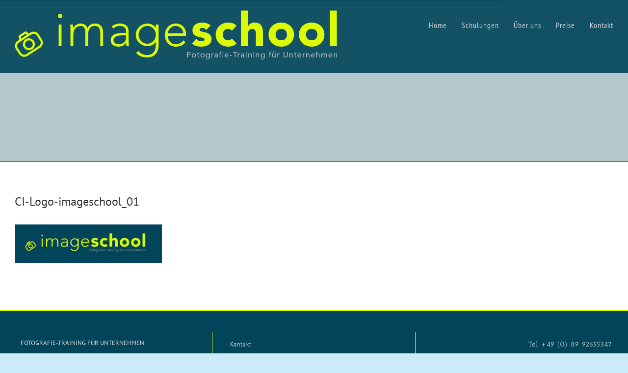

--- FILE ---
content_type: text/html; charset=UTF-8
request_url: https://imageschool.de/ci-logo-imageschool_01/
body_size: 7711
content:
<!DOCTYPE html>
<html class="avada-html-layout-wide" dir="ltr" lang="de"
	prefix="og: https://ogp.me/ns#" >
<head>
	<meta http-equiv="X-UA-Compatible" content="IE=edge" />
	<meta http-equiv="Content-Type" content="text/html; charset=utf-8"/>
	<meta name="viewport" content="width=device-width, initial-scale=1" />
		
	<title>CI-Logo-imageschool_01 | imageschool</title><link rel="preload" as="style" href="https://fonts.googleapis.com/css?family=Open%20Sans%3A300%2C400%2C500%2C600%2C700%2C800&#038;display=swap" /><link rel="stylesheet" href="https://fonts.googleapis.com/css?family=Open%20Sans%3A300%2C400%2C500%2C600%2C700%2C800&#038;display=swap" media="print" onload="this.media='all'" /><noscript><link rel="stylesheet" href="https://fonts.googleapis.com/css?family=Open%20Sans%3A300%2C400%2C500%2C600%2C700%2C800&#038;display=swap" /></noscript>

		<!-- All in One SEO 4.2.8 - aioseo.com -->
		<meta name="robots" content="max-image-preview:large" />
		<meta name="google-site-verification" content="dxetgIILrtTZ757iR_jNFK3AFBKjRuKXy8s45IuhbfA" />
		<meta name="msvalidate.01" content="6CB3FFD1CAE6F8F093C9A9EA4F3183F4" />
		<link rel="canonical" href="https://imageschool.de/ci-logo-imageschool_01/" />
		<meta name="generator" content="All in One SEO (AIOSEO) 4.2.8 " />
		<meta property="og:locale" content="de_DE" />
		<meta property="og:site_name" content="imageschool" />
		<meta property="og:type" content="blog" />
		<meta property="og:title" content="CI-Logo-imageschool_01 | imageschool" />
		<meta property="og:url" content="https://imageschool.de/ci-logo-imageschool_01/" />
		<meta property="og:image" content="https://imageschool.de/wp-content/uploads/2018/11/grundlagenkurs_unternehmensfotografie.jpg" />
		<meta property="og:image:secure_url" content="https://imageschool.de/wp-content/uploads/2018/11/grundlagenkurs_unternehmensfotografie.jpg" />
		<meta property="og:image:width" content="1000" />
		<meta property="og:image:height" content="667" />
		<meta name="twitter:card" content="summary" />
		<meta name="twitter:title" content="CI-Logo-imageschool_01 | imageschool" />
		<meta name="twitter:image" content="https://imageschool.de/wp-content/uploads/2018/11/grundlagenkurs_unternehmensfotografie.jpg" />
		<meta name="google" content="nositelinkssearchbox" />
		<script type="application/ld+json" class="aioseo-schema">
			{"@context":"https:\/\/schema.org","@graph":[{"@type":"BreadcrumbList","@id":"https:\/\/imageschool.de\/ci-logo-imageschool_01\/#breadcrumblist","itemListElement":[{"@type":"ListItem","@id":"https:\/\/imageschool.de\/#listItem","position":1,"item":{"@type":"WebPage","@id":"https:\/\/imageschool.de\/","name":"Home","description":"Wir sind ein Anbieter f\u00fcr Fotoschulung, Einzelcoaching, spezialisiert auf Unternehmen. Bei uns lernen Sie fotografieren in kurzer Zeit. Augsburg u. Ingolstadt","url":"https:\/\/imageschool.de\/"},"nextItem":"https:\/\/imageschool.de\/ci-logo-imageschool_01\/#listItem"},{"@type":"ListItem","@id":"https:\/\/imageschool.de\/ci-logo-imageschool_01\/#listItem","position":2,"item":{"@type":"WebPage","@id":"https:\/\/imageschool.de\/ci-logo-imageschool_01\/","name":"CI-Logo-imageschool_01","url":"https:\/\/imageschool.de\/ci-logo-imageschool_01\/"},"previousItem":"https:\/\/imageschool.de\/#listItem"}]},{"@type":"ItemPage","@id":"https:\/\/imageschool.de\/ci-logo-imageschool_01\/#itempage","url":"https:\/\/imageschool.de\/ci-logo-imageschool_01\/","name":"CI-Logo-imageschool_01 | imageschool","inLanguage":"de-DE","isPartOf":{"@id":"https:\/\/imageschool.de\/#website"},"breadcrumb":{"@id":"https:\/\/imageschool.de\/ci-logo-imageschool_01\/#breadcrumblist"},"author":"https:\/\/imageschool.de\/author\/ara43gmvv\/#author","creator":"https:\/\/imageschool.de\/author\/ara43gmvv\/#author","datePublished":"2018-11-08T13:08:29+01:00","dateModified":"2018-11-08T13:08:29+01:00"},{"@type":"Organization","@id":"https:\/\/imageschool.de\/#organization","name":"imageschool","url":"https:\/\/imageschool.de\/"},{"@type":"WebSite","@id":"https:\/\/imageschool.de\/#website","url":"https:\/\/imageschool.de\/","name":"imageschool","inLanguage":"de-DE","publisher":{"@id":"https:\/\/imageschool.de\/#organization"}}]}
		</script>
		<!-- All in One SEO -->

<link href='https://fonts.gstatic.com' crossorigin rel='preconnect' />
<link rel="alternate" type="application/rss+xml" title="imageschool &raquo; Feed" href="https://imageschool.de/feed/" />
<link rel="alternate" type="application/rss+xml" title="imageschool &raquo; Kommentar-Feed" href="https://imageschool.de/comments/feed/" />
					<link rel="shortcut icon" href="https://imageschool.de/wp-content/uploads/2018/11/favicon_imageschool_32px.png" type="image/x-icon" />
		
					<!-- For iPhone -->
			<link rel="apple-touch-icon" href="https://imageschool.de/wp-content/uploads/2018/11/favicon_imageschool_57px.png">
		
					<!-- For iPhone Retina display -->
			<link rel="apple-touch-icon" sizes="114x114" href="https://imageschool.de/wp-content/uploads/2018/11/favicon_imageschool_114px.png">
		
					<!-- For iPad -->
			<link rel="apple-touch-icon" sizes="72x72" href="https://imageschool.de/wp-content/uploads/2018/11/favicon_imageschool_72px.png">
		
					<!-- For iPad Retina display -->
			<link rel="apple-touch-icon" sizes="144x144" href="https://imageschool.de/wp-content/uploads/2018/11/favicon_imageschool_144px.png">
				<link rel="alternate" type="application/rss+xml" title="imageschool &raquo; CI-Logo-imageschool_01-Kommentar-Feed" href="https://imageschool.de/feed/?attachment_id=4" />
<style type="text/css">
img.wp-smiley,
img.emoji {
	display: inline !important;
	border: none !important;
	box-shadow: none !important;
	height: 1em !important;
	width: 1em !important;
	margin: 0 0.07em !important;
	vertical-align: -0.1em !important;
	background: none !important;
	padding: 0 !important;
}
</style>
	
<link data-minify="1" rel='stylesheet' id='twb-global-css'  href='https://imageschool.de/wp-content/cache/min/1/wp-content/plugins/form-maker/booster/assets/css/global.css?ver=1713342264' type='text/css' media='all' />
<link rel='stylesheet' id='wp-block-library-css'  href='https://imageschool.de/wp-includes/css/dist/block-library/style.min.css?ver=6.0.11' type='text/css' media='all' />
<style id='global-styles-inline-css' type='text/css'>
body{--wp--preset--color--black: #000000;--wp--preset--color--cyan-bluish-gray: #abb8c3;--wp--preset--color--white: #ffffff;--wp--preset--color--pale-pink: #f78da7;--wp--preset--color--vivid-red: #cf2e2e;--wp--preset--color--luminous-vivid-orange: #ff6900;--wp--preset--color--luminous-vivid-amber: #fcb900;--wp--preset--color--light-green-cyan: #7bdcb5;--wp--preset--color--vivid-green-cyan: #00d084;--wp--preset--color--pale-cyan-blue: #8ed1fc;--wp--preset--color--vivid-cyan-blue: #0693e3;--wp--preset--color--vivid-purple: #9b51e0;--wp--preset--gradient--vivid-cyan-blue-to-vivid-purple: linear-gradient(135deg,rgba(6,147,227,1) 0%,rgb(155,81,224) 100%);--wp--preset--gradient--light-green-cyan-to-vivid-green-cyan: linear-gradient(135deg,rgb(122,220,180) 0%,rgb(0,208,130) 100%);--wp--preset--gradient--luminous-vivid-amber-to-luminous-vivid-orange: linear-gradient(135deg,rgba(252,185,0,1) 0%,rgba(255,105,0,1) 100%);--wp--preset--gradient--luminous-vivid-orange-to-vivid-red: linear-gradient(135deg,rgba(255,105,0,1) 0%,rgb(207,46,46) 100%);--wp--preset--gradient--very-light-gray-to-cyan-bluish-gray: linear-gradient(135deg,rgb(238,238,238) 0%,rgb(169,184,195) 100%);--wp--preset--gradient--cool-to-warm-spectrum: linear-gradient(135deg,rgb(74,234,220) 0%,rgb(151,120,209) 20%,rgb(207,42,186) 40%,rgb(238,44,130) 60%,rgb(251,105,98) 80%,rgb(254,248,76) 100%);--wp--preset--gradient--blush-light-purple: linear-gradient(135deg,rgb(255,206,236) 0%,rgb(152,150,240) 100%);--wp--preset--gradient--blush-bordeaux: linear-gradient(135deg,rgb(254,205,165) 0%,rgb(254,45,45) 50%,rgb(107,0,62) 100%);--wp--preset--gradient--luminous-dusk: linear-gradient(135deg,rgb(255,203,112) 0%,rgb(199,81,192) 50%,rgb(65,88,208) 100%);--wp--preset--gradient--pale-ocean: linear-gradient(135deg,rgb(255,245,203) 0%,rgb(182,227,212) 50%,rgb(51,167,181) 100%);--wp--preset--gradient--electric-grass: linear-gradient(135deg,rgb(202,248,128) 0%,rgb(113,206,126) 100%);--wp--preset--gradient--midnight: linear-gradient(135deg,rgb(2,3,129) 0%,rgb(40,116,252) 100%);--wp--preset--duotone--dark-grayscale: url('#wp-duotone-dark-grayscale');--wp--preset--duotone--grayscale: url('#wp-duotone-grayscale');--wp--preset--duotone--purple-yellow: url('#wp-duotone-purple-yellow');--wp--preset--duotone--blue-red: url('#wp-duotone-blue-red');--wp--preset--duotone--midnight: url('#wp-duotone-midnight');--wp--preset--duotone--magenta-yellow: url('#wp-duotone-magenta-yellow');--wp--preset--duotone--purple-green: url('#wp-duotone-purple-green');--wp--preset--duotone--blue-orange: url('#wp-duotone-blue-orange');--wp--preset--font-size--small: 13px;--wp--preset--font-size--medium: 20px;--wp--preset--font-size--large: 36px;--wp--preset--font-size--x-large: 42px;}.has-black-color{color: var(--wp--preset--color--black) !important;}.has-cyan-bluish-gray-color{color: var(--wp--preset--color--cyan-bluish-gray) !important;}.has-white-color{color: var(--wp--preset--color--white) !important;}.has-pale-pink-color{color: var(--wp--preset--color--pale-pink) !important;}.has-vivid-red-color{color: var(--wp--preset--color--vivid-red) !important;}.has-luminous-vivid-orange-color{color: var(--wp--preset--color--luminous-vivid-orange) !important;}.has-luminous-vivid-amber-color{color: var(--wp--preset--color--luminous-vivid-amber) !important;}.has-light-green-cyan-color{color: var(--wp--preset--color--light-green-cyan) !important;}.has-vivid-green-cyan-color{color: var(--wp--preset--color--vivid-green-cyan) !important;}.has-pale-cyan-blue-color{color: var(--wp--preset--color--pale-cyan-blue) !important;}.has-vivid-cyan-blue-color{color: var(--wp--preset--color--vivid-cyan-blue) !important;}.has-vivid-purple-color{color: var(--wp--preset--color--vivid-purple) !important;}.has-black-background-color{background-color: var(--wp--preset--color--black) !important;}.has-cyan-bluish-gray-background-color{background-color: var(--wp--preset--color--cyan-bluish-gray) !important;}.has-white-background-color{background-color: var(--wp--preset--color--white) !important;}.has-pale-pink-background-color{background-color: var(--wp--preset--color--pale-pink) !important;}.has-vivid-red-background-color{background-color: var(--wp--preset--color--vivid-red) !important;}.has-luminous-vivid-orange-background-color{background-color: var(--wp--preset--color--luminous-vivid-orange) !important;}.has-luminous-vivid-amber-background-color{background-color: var(--wp--preset--color--luminous-vivid-amber) !important;}.has-light-green-cyan-background-color{background-color: var(--wp--preset--color--light-green-cyan) !important;}.has-vivid-green-cyan-background-color{background-color: var(--wp--preset--color--vivid-green-cyan) !important;}.has-pale-cyan-blue-background-color{background-color: var(--wp--preset--color--pale-cyan-blue) !important;}.has-vivid-cyan-blue-background-color{background-color: var(--wp--preset--color--vivid-cyan-blue) !important;}.has-vivid-purple-background-color{background-color: var(--wp--preset--color--vivid-purple) !important;}.has-black-border-color{border-color: var(--wp--preset--color--black) !important;}.has-cyan-bluish-gray-border-color{border-color: var(--wp--preset--color--cyan-bluish-gray) !important;}.has-white-border-color{border-color: var(--wp--preset--color--white) !important;}.has-pale-pink-border-color{border-color: var(--wp--preset--color--pale-pink) !important;}.has-vivid-red-border-color{border-color: var(--wp--preset--color--vivid-red) !important;}.has-luminous-vivid-orange-border-color{border-color: var(--wp--preset--color--luminous-vivid-orange) !important;}.has-luminous-vivid-amber-border-color{border-color: var(--wp--preset--color--luminous-vivid-amber) !important;}.has-light-green-cyan-border-color{border-color: var(--wp--preset--color--light-green-cyan) !important;}.has-vivid-green-cyan-border-color{border-color: var(--wp--preset--color--vivid-green-cyan) !important;}.has-pale-cyan-blue-border-color{border-color: var(--wp--preset--color--pale-cyan-blue) !important;}.has-vivid-cyan-blue-border-color{border-color: var(--wp--preset--color--vivid-cyan-blue) !important;}.has-vivid-purple-border-color{border-color: var(--wp--preset--color--vivid-purple) !important;}.has-vivid-cyan-blue-to-vivid-purple-gradient-background{background: var(--wp--preset--gradient--vivid-cyan-blue-to-vivid-purple) !important;}.has-light-green-cyan-to-vivid-green-cyan-gradient-background{background: var(--wp--preset--gradient--light-green-cyan-to-vivid-green-cyan) !important;}.has-luminous-vivid-amber-to-luminous-vivid-orange-gradient-background{background: var(--wp--preset--gradient--luminous-vivid-amber-to-luminous-vivid-orange) !important;}.has-luminous-vivid-orange-to-vivid-red-gradient-background{background: var(--wp--preset--gradient--luminous-vivid-orange-to-vivid-red) !important;}.has-very-light-gray-to-cyan-bluish-gray-gradient-background{background: var(--wp--preset--gradient--very-light-gray-to-cyan-bluish-gray) !important;}.has-cool-to-warm-spectrum-gradient-background{background: var(--wp--preset--gradient--cool-to-warm-spectrum) !important;}.has-blush-light-purple-gradient-background{background: var(--wp--preset--gradient--blush-light-purple) !important;}.has-blush-bordeaux-gradient-background{background: var(--wp--preset--gradient--blush-bordeaux) !important;}.has-luminous-dusk-gradient-background{background: var(--wp--preset--gradient--luminous-dusk) !important;}.has-pale-ocean-gradient-background{background: var(--wp--preset--gradient--pale-ocean) !important;}.has-electric-grass-gradient-background{background: var(--wp--preset--gradient--electric-grass) !important;}.has-midnight-gradient-background{background: var(--wp--preset--gradient--midnight) !important;}.has-small-font-size{font-size: var(--wp--preset--font-size--small) !important;}.has-medium-font-size{font-size: var(--wp--preset--font-size--medium) !important;}.has-large-font-size{font-size: var(--wp--preset--font-size--large) !important;}.has-x-large-font-size{font-size: var(--wp--preset--font-size--x-large) !important;}
</style>
<link rel='stylesheet' id='avada-stylesheet-css'  href='https://imageschool.de/wp-content/themes/Avada/assets/css/style.min.css?ver=5.7.2' type='text/css' media='all' />
<!--[if lte IE 9]>
<link rel='stylesheet' id='avada-IE-fontawesome-css'  href='https://imageschool.de/wp-content/themes/Avada/includes/lib/assets/fonts/fontawesome/font-awesome.min.css?ver=5.7.2' type='text/css' media='all' />
<![endif]-->
<!--[if IE]>
<link rel='stylesheet' id='avada-IE-css'  href='https://imageschool.de/wp-content/themes/Avada/assets/css/ie.min.css?ver=5.7.2' type='text/css' media='all' />
<![endif]-->
<link data-minify="1" rel='stylesheet' id='fusion-dynamic-css-css'  href='https://imageschool.de/wp-content/cache/min/1/wp-content/uploads/fusion-styles/4e7848c48efb2615ef5d10a68fa54e87.min.css?ver=1713342264' type='text/css' media='all' />
<script type='text/javascript' src='https://imageschool.de/wp-includes/js/jquery/jquery.min.js?ver=3.6.0' id='jquery-core-js'></script>


<script type='text/javascript' id='twb-global-js-extra'>
/* <![CDATA[ */
var twb = {"nonce":"6d02e6b58a","ajax_url":"https:\/\/imageschool.de\/wp-admin\/admin-ajax.php","plugin_url":"https:\/\/imageschool.de\/wp-content\/plugins\/form-maker\/booster","href":"https:\/\/imageschool.de\/wp-admin\/admin.php?page=twb_form-maker"};
var twb = {"nonce":"6d02e6b58a","ajax_url":"https:\/\/imageschool.de\/wp-admin\/admin-ajax.php","plugin_url":"https:\/\/imageschool.de\/wp-content\/plugins\/form-maker\/booster","href":"https:\/\/imageschool.de\/wp-admin\/admin.php?page=twb_form-maker"};
/* ]]> */
</script>

<link rel="https://api.w.org/" href="https://imageschool.de/wp-json/" /><link rel="alternate" type="application/json" href="https://imageschool.de/wp-json/wp/v2/media/4" /><link rel="EditURI" type="application/rsd+xml" title="RSD" href="https://imageschool.de/xmlrpc.php?rsd" />
<link rel="wlwmanifest" type="application/wlwmanifest+xml" href="https://imageschool.de/wp-includes/wlwmanifest.xml" /> 
<meta name="generator" content="WordPress 6.0.11" />
<link rel='shortlink' href='https://imageschool.de/?p=4' />
<link rel="alternate" type="application/json+oembed" href="https://imageschool.de/wp-json/oembed/1.0/embed?url=https%3A%2F%2Fimageschool.de%2Fci-logo-imageschool_01%2F" />
<link rel="alternate" type="text/xml+oembed" href="https://imageschool.de/wp-json/oembed/1.0/embed?url=https%3A%2F%2Fimageschool.de%2Fci-logo-imageschool_01%2F&#038;format=xml" />
<style type="text/css">/** Google Analytics Opt Out Custom CSS **/.gaoop {color: #ffffff; line-height: 2; position: fixed; bottom: 0; left: 0; width: 100%; -webkit-box-shadow: 0 4px 15px rgba(0, 0, 0, 0.4); -moz-box-shadow: 0 4px 15px rgba(0, 0, 0, 0.4); box-shadow: 0 4px 15px rgba(0, 0, 0, 0.4); background-color: #0E90D2; padding: 1rem; margin: 0; display: flex; align-items: center; justify-content: space-between; } .gaoop-hidden {display: none; } .gaoop-checkbox:checked + .gaoop {width: auto; right: 0; left: auto; opacity: 0.5; ms-filter: "progid:DXImageTransform.Microsoft.Alpha(Opacity=50)"; filter: alpha(opacity=50); -moz-opacity: 0.5; -khtml-opacity: 0.5; } .gaoop-checkbox:checked + .gaoop .gaoop-close-icon {display: none; } .gaoop-checkbox:checked + .gaoop .gaoop-opt-out-content {display: none; } input.gaoop-checkbox {display: none; } .gaoop a {color: #67C2F0; text-decoration: none; } .gaoop a:hover {color: #ffffff; text-decoration: underline; } .gaoop-info-icon {margin: 0; padding: 0; cursor: pointer; } .gaoop svg {position: relative; margin: 0; padding: 0; width: auto; height: 25px; } .gaoop-close-icon {cursor: pointer; position: relative; opacity: 0.5; ms-filter: "progid:DXImageTransform.Microsoft.Alpha(Opacity=50)"; filter: alpha(opacity=50); -moz-opacity: 0.5; -khtml-opacity: 0.5; margin: 0; padding: 0; text-align: center; vertical-align: top; display: inline-block; } .gaoop-close-icon:hover {z-index: 1; opacity: 1; ms-filter: "progid:DXImageTransform.Microsoft.Alpha(Opacity=100)"; filter: alpha(opacity=100); -moz-opacity: 1; -khtml-opacity: 1; } .gaoop_closed .gaoop-opt-out-link, .gaoop_closed .gaoop-close-icon {display: none; } .gaoop_closed:hover {opacity: 1; ms-filter: "progid:DXImageTransform.Microsoft.Alpha(Opacity=100)"; filter: alpha(opacity=100); -moz-opacity: 1; -khtml-opacity: 1; } .gaoop_closed .gaoop-opt-out-content {display: none; } .gaoop_closed .gaoop-info-icon {width: 100%; } .gaoop-opt-out-content {display: inline-block; vertical-align: top; } </style>		
		
	

	</head>

<body class="attachment attachment-template-default single single-attachment postid-4 attachmentid-4 attachment-png fusion-image-hovers fusion-body ltr fusion-sticky-header no-mobile-slidingbar no-mobile-totop fusion-disable-outline layout-wide-mode fusion-top-header menu-text-align-center mobile-menu-design-flyout fusion-show-pagination-text fusion-header-layout-v1 avada-responsive avada-footer-fx-none fusion-search-form-clean fusion-avatar-square">
	<a class="skip-link screen-reader-text" href="#content">Skip to content</a>
				<div id="wrapper" class="">
		<div id="home" style="position:relative;top:-1px;"></div>
		
			<header class="fusion-header-wrapper fusion-header-shadow">
				<div class="fusion-header-v1 fusion-logo-left fusion-sticky-menu- fusion-sticky-logo-1 fusion-mobile-logo-  fusion-mobile-menu-design-flyout fusion-header-has-flyout-menu">
					<div class="fusion-header-sticky-height"></div>
<div class="fusion-header">
	<div class="fusion-row">
					<div class="fusion-header-has-flyout-menu-content">
					<div class="fusion-logo" data-margin-top="11px" data-margin-bottom="11px" data-margin-left="0px" data-margin-right="20px">
			<a class="fusion-logo-link"  href="https://imageschool.de/" >

						<!-- standard logo -->
			<img src="https://imageschool.de/wp-content/uploads/2018/11/RGB-Logo-imageschool_01_nurtext.png" srcset="https://imageschool.de/wp-content/uploads/2018/11/RGB-Logo-imageschool_01_nurtext.png 1x, https://imageschool.de/wp-content/uploads/2018/11/RGB-Logo-imageschool_01_1330px.png 2x" width="666" height="127" style="max-height:127px;height:auto;" alt="imageschool Logo" retina_logo_url="https://imageschool.de/wp-content/uploads/2018/11/RGB-Logo-imageschool_01_1330px.png" class="fusion-standard-logo" />

			
											<!-- sticky header logo -->
				<img src="https://imageschool.de/wp-content/uploads/2018/11/RGB-nurLogo-imageschool_01_330.png" srcset="https://imageschool.de/wp-content/uploads/2018/11/RGB-nurLogo-imageschool_01_330.png 1x, https://imageschool.de/wp-content/uploads/2018/11/RGB-nurLogo-imageschool_01_660.png 2x" width="330" height="63" style="max-height:63px;height:auto;" alt="imageschool Logo" retina_logo_url="https://imageschool.de/wp-content/uploads/2018/11/RGB-nurLogo-imageschool_01_660.png" class="fusion-sticky-logo" />
					</a>
		</div>		<nav class="fusion-main-menu" aria-label="Main Menu"><ul id="menu-hauptmenue" class="fusion-menu"><li  id="menu-item-13"  class="menu-item menu-item-type-post_type menu-item-object-page menu-item-home menu-item-13"  data-item-id="13"><a  href="https://imageschool.de/" class="fusion-bar-highlight" role="menuitem"><span class="menu-text">Home</span></a></li><li  id="menu-item-20"  class="menu-item menu-item-type-post_type menu-item-object-page menu-item-20"  data-item-id="20"><a  href="https://imageschool.de/fotoschulung-fotokurs/" class="fusion-bar-highlight" role="menuitem"><span class="menu-text">Schulungen</span></a></li><li  id="menu-item-32"  class="menu-item menu-item-type-post_type menu-item-object-page menu-item-32"  data-item-id="32"><a  href="https://imageschool.de/ueber-uns/" class="fusion-bar-highlight" role="menuitem"><span class="menu-text">Über uns</span></a></li><li  id="menu-item-35"  class="menu-item menu-item-type-post_type menu-item-object-page menu-item-35"  data-item-id="35"><a  href="https://imageschool.de/preise/" class="fusion-bar-highlight" role="menuitem"><span class="menu-text">Preise</span></a></li><li  id="menu-item-31"  class="menu-item menu-item-type-post_type menu-item-object-page menu-item-31"  data-item-id="31"><a  href="https://imageschool.de/kontakt/" class="fusion-bar-highlight" role="menuitem"><span class="menu-text">Kontakt</span></a></li></ul></nav><div class="fusion-flyout-menu-icons fusion-flyout-mobile-menu-icons">

	
	
	
				<a class="fusion-flyout-menu-toggle" aria-hidden="true" aria-label="Toggle Menu" href="#">
			<div class="fusion-toggle-icon-line"></div>
			<div class="fusion-toggle-icon-line"></div>
			<div class="fusion-toggle-icon-line"></div>
		</a>
	</div>


<div class="fusion-flyout-menu-bg"></div>

<nav class="fusion-mobile-nav-holder fusion-flyout-menu fusion-flyout-mobile-menu" aria-label="Main Menu Mobile"></nav>

							</div>
			</div>
</div>
				</div>
				<div class="fusion-clearfix"></div>
			</header>
					
		
		<div id="sliders-container">
					</div>
				
		
					<div class="fusion-page-title-bar fusion-page-title-bar-breadcrumbs fusion-page-title-bar-center">
	<div class="fusion-page-title-row">
		<div class="fusion-page-title-wrapper">
			<div class="fusion-page-title-captions">

				
													
			</div>

			
		</div>
	</div>
</div>
				
				<main id="main" role="main" class="clearfix " style="">
			<div class="fusion-row" style="">

<section id="content" style="width: 100%;">
		
					<article id="post-4" class="post post-4 attachment type-attachment status-inherit hentry">
						
																								
															<h1 class="fusion-post-title">CI-Logo-imageschool_01</h1>										<div class="post-content">
				<p class="attachment"><a data-rel="iLightbox[postimages]" data-title="" data-caption="" href='https://imageschool.de/wp-content/uploads/2018/11/CI-Logo-imageschool_01.png'><img width="300" height="79" src="https://imageschool.de/wp-content/uploads/2018/11/CI-Logo-imageschool_01-300x79.png" class="attachment-medium size-medium" alt="" loading="lazy" srcset="https://imageschool.de/wp-content/uploads/2018/11/CI-Logo-imageschool_01-300x79.png 300w, https://imageschool.de/wp-content/uploads/2018/11/CI-Logo-imageschool_01.png 403w" sizes="(max-width: 300px) 100vw, 300px" /></a></p>
							</div>

																																				
																	</article>
		</section>
					
				</div>  <!-- fusion-row -->
			</main>  <!-- #main -->
			
			
			
										
				<div class="fusion-footer">
						
	<footer role="contentinfo" class="fusion-footer-widget-area fusion-widget-area">
		<div class="fusion-row">
			<div class="fusion-columns fusion-columns-3 fusion-widget-area">
				
																									<div class="fusion-column col-lg-4 col-md-4 col-sm-4 fusion-has-widgets">
							<style type="text/css" scoped="scoped">@media (max-width: 800px){#media_image-2{text-align:initial !important;}}</style><section id="media_image-2" class="fusion-widget-mobile-align-initial fusion-widget-align-left fusion-footer-widget-column widget widget_media_image" style="padding: 12px;text-align: left;"><h4 class="widget-title">Fotografie-Training für Unternehmen</h4><a href="https://www.imageschool.de"><img width="300" height="57" src="https://imageschool.de/wp-content/uploads/2018/11/RGB-nurLogo-imageschool_01_330-300x57.png" class="image wp-image-323  attachment-medium size-medium" alt="" loading="lazy" style="max-width: 100%; height: auto;" srcset="https://imageschool.de/wp-content/uploads/2018/11/RGB-nurLogo-imageschool_01_330-200x38.png 200w, https://imageschool.de/wp-content/uploads/2018/11/RGB-nurLogo-imageschool_01_330-300x57.png 300w, https://imageschool.de/wp-content/uploads/2018/11/RGB-nurLogo-imageschool_01_330.png 330w" sizes="(max-width: 300px) 100vw, 300px" /></a><div style="clear:both;"></div></section><section id="social_links-widget-2" class="fusion-footer-widget-column widget social_links" style="padding: 12px;">
		<div class="fusion-social-networks">

			<div class="fusion-social-networks-wrapper">
								
																																																							<a class="fusion-social-network-icon fusion-tooltip fusion-instagram fusion-icon-instagram" href="https://www.instagram.com/imageschool.photo"  data-placement="top" data-title="Instagram" data-toggle="tooltip" data-original-title=""  title="Instagram" aria-label="Instagram" rel="noopener noreferrer" target="_self" style="font-size:20px;color:#d6d6d6;"></a>
											
										
																																																							<a class="fusion-social-network-icon fusion-tooltip fusion-linkedin fusion-icon-linkedin" href="https://www.linkedin.com/company/imageschool/"  data-placement="top" data-title="LinkedIn" data-toggle="tooltip" data-original-title=""  title="LinkedIn" aria-label="LinkedIn" rel="noopener noreferrer" target="_self" style="font-size:20px;color:#d6d6d6;"></a>
											
										
																																																							<a class="fusion-social-network-icon fusion-tooltip fusion-facebook fusion-icon-facebook" href="https://www.facebook.com/vonaufschnaiter/"  data-placement="top" data-title="Facebook" data-toggle="tooltip" data-original-title=""  title="Facebook" aria-label="Facebook" rel="noopener noreferrer" target="_self" style="font-size:20px;color:#d6d6d6;"></a>
											
										
																																																							<a class="fusion-social-network-icon fusion-tooltip fusion-xing fusion-icon-xing" href="https://www.xing.com/companies/imageschool"  data-placement="top" data-title="Xing" data-toggle="tooltip" data-original-title=""  title="Xing" aria-label="Xing" rel="noopener noreferrer" target="_self" style="font-size:20px;color:#d6d6d6;"></a>
											
										
				
			</div>
		</div>

		<div style="clear:both;"></div></section>																					</div>
																										<div class="fusion-column col-lg-4 col-md-4 col-sm-4 fusion-has-widgets">
							<style type="text/css" scoped="scoped">@media (max-width: 800px){#avada-vertical-menu-widget-2{text-align:initial !important;}}</style><section id="avada-vertical-menu-widget-2" class="fusion-widget-mobile-align-initial fusion-widget-align-left fusion-footer-widget-column widget avada_vertical_menu" style="padding: 6px;text-align: left;"><style>#avada-vertical-menu-widget-2 ul.menu li a {font-size:14px;}</style><nav id="fusion-avada-vertical-menu-widget-2" class="fusion-vertical-menu-widget fusion-menu hover left no-border"><ul id="menu-footer-menue" class="menu"><li id="menu-item-51" class="menu-item menu-item-type-post_type menu-item-object-page menu-item-51"><a href="https://imageschool.de/kontakt/"><span class="link-text"> Kontakt</span><span class="arrow"></span></a></li><li id="menu-item-50" class="menu-item menu-item-type-post_type menu-item-object-page menu-item-50"><a href="https://imageschool.de/impressum/"><span class="link-text"> Impressum</span><span class="arrow"></span></a></li><li id="menu-item-49" class="menu-item menu-item-type-post_type menu-item-object-page menu-item-privacy-policy menu-item-49"><a href="https://imageschool.de/datenschutz/"><span class="link-text"> Datenschutz</span><span class="arrow"></span></a></li><li id="menu-item-48" class="menu-item menu-item-type-post_type menu-item-object-page menu-item-48"><a href="https://imageschool.de/agbs/"><span class="link-text"> AGBs</span><span class="arrow"></span></a></li><li id="menu-item-206" class="menu-item menu-item-type-post_type menu-item-object-page menu-item-206"><a href="https://imageschool.de/referenzen-fotografie-schulungen-fuer-unternehmen/"><span class="link-text"> Referenzen</span><span class="arrow"></span></a></li><li id="menu-item-443" class="menu-item menu-item-type-post_type menu-item-object-page menu-item-443"><a href="https://imageschool.de/news/"><span class="link-text"> News</span><span class="arrow"></span></a></li></ul></nav><div style="clear:both;"></div></section>																					</div>
																										<div class="fusion-column fusion-column-last col-lg-4 col-md-4 col-sm-4 fusion-has-widgets">
							<style type="text/css" scoped="scoped">@media (max-width: 800px){#text-2{text-align:initial !important;}}</style><section id="text-2" class="fusion-widget-mobile-align-initial fusion-widget-align-right fusion-footer-widget-column widget widget_text" style="padding: 2px;text-align: right;">			<div class="textwidget"><p style="text-align: right;">Tel +49 (0) 89 92655347</p>
<p>&nbsp;</p>
<p style="text-align: right;">Email: <a href="mailto:kontakt@imageschool.de">kontakt@imageschool.de</a></p>
<p style="text-align: right;"><strong>Studio-Adresse</strong></p>
<p style="text-align: right;">Tierpark STUDIO<br />
Fraunbergstrasse 11 &#8211; Innenhof<br />
81379 München</p>
</div>
		<div style="clear:both;"></div></section>																					</div>
																																				
				<div class="fusion-clearfix"></div>
			</div> <!-- fusion-columns -->
		</div> <!-- fusion-row -->
	</footer> <!-- fusion-footer-widget-area -->

	
	<footer id="footer" class="fusion-footer-copyright-area">
		<div class="fusion-row">
			<div class="fusion-copyright-content">

				<div class="fusion-copyright-notice">
		<div>
		Copyright 2018-2021 imageschool by von Aufschnaiter & Schindele GbR | All Rights Reserved | 	</div>
</div>
<div class="fusion-social-links-footer">
	</div>

			</div> <!-- fusion-fusion-copyright-content -->
		</div> <!-- fusion-row -->
	</footer> <!-- #footer -->
				</div> <!-- fusion-footer -->
			
								</div> <!-- wrapper -->

								<a class="fusion-one-page-text-link fusion-page-load-link"></a>

		<input type="checkbox" class="gaoop-checkbox" id="gaoop_checkbox" /><div data-gaoop_hide_after_close="0" class="gaoop gaoop-hidden"><label for="gaoop_checkbox" class="gaoop-info-icon" title="Google Analytics Opt-Out Information"><svg aria-hidden="true" focusable="false" data-prefix="fas" data-icon="info-circle" role="img" xmlns="http://www.w3.org/2000/svg" viewBox="0 0 512 512"><path fill="currentColor" d="M256 8C119.043 8 8 119.083 8 256c0 136.997 111.043 248 248 248s248-111.003 248-248C504 119.083 392.957 8 256 8zm0 110c23.196 0 42 18.804 42 42s-18.804 42-42 42-42-18.804-42-42 18.804-42 42-42zm56 254c0 6.627-5.373 12-12 12h-88c-6.627 0-12-5.373-12-12v-24c0-6.627 5.373-12 12-12h12v-64h-12c-6.627 0-12-5.373-12-12v-24c0-6.627 5.373-12 12-12h64c6.627 0 12 5.373 12 12v100h12c6.627 0 12 5.373 12 12v24z"></path></svg></label><div class="gaoop-opt-out-content"><code><a class="gaoo-opt-out google-analytics-opt-out" href="javascript:gaoop_analytics_optout();">Eine Erfassung durch Google Analytics können Sie verhindern, indem Sie auf diesen Link klicken</a></code></div><label for="gaoop_checkbox" class="gaoop-close-icon" title="Schließen und nicht mehr nachfragen"><svg aria-hidden="true" focusable="false" data-prefix="fas" data-icon="times" role="img" xmlns="http://www.w3.org/2000/svg" viewBox="0 0 352 512"><path fill="currentColor" d="M242.72 256l100.07-100.07c12.28-12.28 12.28-32.19 0-44.48l-22.24-22.24c-12.28-12.28-32.19-12.28-44.48 0L176 189.28 75.93 89.21c-12.28-12.28-32.19-12.28-44.48 0L9.21 111.45c-12.28 12.28-12.28 32.19 0 44.48L109.28 256 9.21 356.07c-12.28 12.28-12.28 32.19 0 44.48l22.24 22.24c12.28 12.28 32.2 12.28 44.48 0L176 322.72l100.07 100.07c12.28 12.28 32.2 12.28 44.48 0l22.24-22.24c12.28-12.28 12.28-32.19 0-44.48L242.72 256z"></path></svg></label></div>				<script type="text/javascript">
				jQuery( document ).ready( function() {
					var ajaxurl = 'https://imageschool.de/wp-admin/admin-ajax.php';
					if ( 0 < jQuery( '.fusion-login-nonce' ).length ) {
						jQuery.get( ajaxurl, { 'action': 'fusion_login_nonce' }, function( response ) {
							jQuery( '.fusion-login-nonce' ).html( response );
						});
					}
				});
				</script>
				
<!--[if IE 9]>
<script type='text/javascript' src='https://imageschool.de/wp-content/themes/Avada/includes/lib/assets/min/js/general/fusion-ie9.js?ver=1' id='fusion-ie9-js'></script>
<![endif]-->

























































































































	<script src="https://imageschool.de/wp-content/cache/min/1/174d7014df71fc8e1a00f7ddd63d2e35.js" data-minify="1" defer></script></body>
</html>

<!-- This website is like a Rocket, isn't it? Performance optimized by WP Rocket. Learn more: https://wp-rocket.me - Debug: cached@1768948380 -->